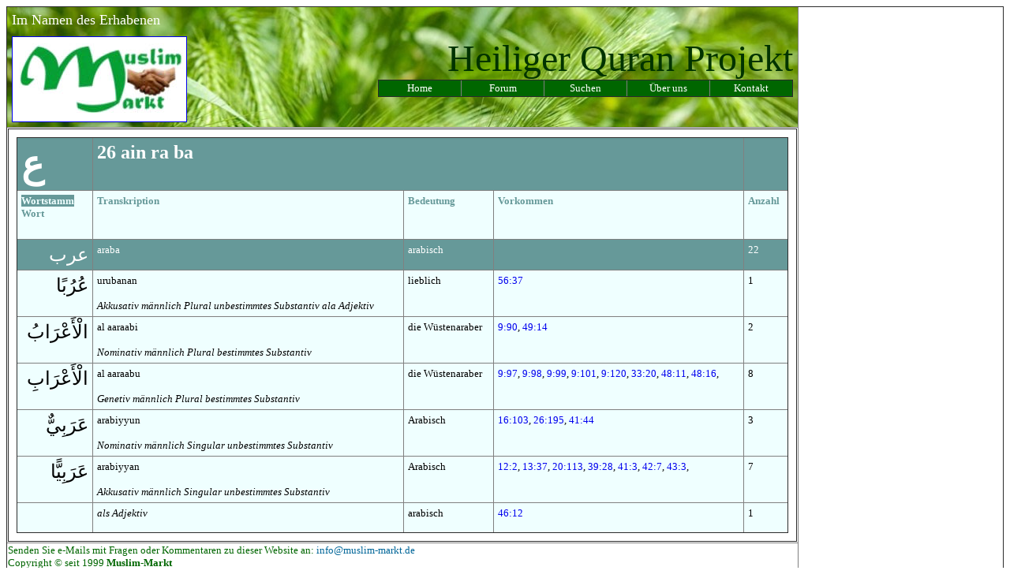

--- FILE ---
content_type: text/html
request_url: http://muslimmarkt.de/koran/arabisch/18ain/26ain_ra_ba.htm
body_size: 2538
content:
<html>

<head>
<meta http-equiv="Content-Type" content="text/html; charset=windows-1252">
<meta name="GENERATOR" content="Microsoft FrontPage 5.0">
<meta name="ProgId" content="FrontPage.Editor.Document">
<title>Muslim-Markt - Quran-Projekt - Buchstabe 26 ain ra ba</title>




</head>

<body>
<table border="1" cellspacing="1" style="border-collapse: collapse" width="100%">
  <tr>
    <td background="../../images/diverse/mm2.jpg" valign="top" width="1000" height="120"><table border="0" cellspacing="0" style="border-collapse: collapse" width="100%" cellpadding="5">
      <tr>
        <td width="6%">
            <font face="Matura MT Script Capitals" color="#FFFFFF" size="4">Im Namen 
            des Erhabenen</font></td>
        <td width="94%" align="right">&nbsp;</td>
      </tr>
      <tr>
        <td width="27%" valign="top">
        <a href="../../../index.html" style="text-decoration: none">
        <img border="1" src="../../images/diverse/MM_logo-neu.jpg" width="220" height="107"></a></td>
        <td width="73%" valign="top"><table border="0" cellspacing="0" style="border-collapse: collapse" width="100%" cellpadding="0">
          <tr>
            <td width="100%" align="right"><font size="7">&nbsp; </font>
            <font size="7" color="#003300">Heiliger Quran Projekt </font></td>
          </tr>
          <tr>
            <td width="100%">
            <div align="right">
              <table border="1" style="border-collapse: collapse" cellpadding="2">
                <tr>
                  <td width="100" bordercolor="#FFFFFF" bgcolor="#006600" align="center"><font color="#FFFFFF" size="2">
      <strong style="font-weight: 400">
                  <a href="../../../index.html" style="text-decoration: none">
                  <font color="#FFFFFF">Home</font></a></strong></font></td>
                  <td width="100" bordercolor="#FFFFFF" bgcolor="#006600" align="center"><strong style="font-weight: 400"><a style="text-decoration: none" href="http://www.muslim-markt-forum.de/">
                  <font color="#FFFFFF" size="2">Forum</font></a></strong></td>
                  <td width="100" bordercolor="#FFFFFF" bgcolor="#006600" align="center">
                  <a href="../../../suchen.htm" style="text-decoration: none"><font color="#FFFFFF" size="2">
      <strong style="font-weight: 400">Suchen</strong></font></a></td>
                  <td width="100" bordercolor="#FFFFFF" bgcolor="#006600" align="center">
      <a href="../../../Service/werist.htm" style="text-decoration: none"><font color="#FFFFFF" size="2">
      <strong style="font-weight: 400">Über uns</strong></font></a></td>
                  <td width="100" bordercolor="#FFFFFF" bgcolor="#006600" align="center">
                  <a href="../../../Service/kontakt.htm" style="text-decoration: none"><font color="#FFFFFF" size="2"><strong style="font-weight: 400">
                  Kontakt</strong></font></a></td>
                </tr>
              </table>
            </div>
            </td>
          </tr>
        </table></td>
      </tr>
    </table></td>
    <td valign="top" rowspan="3">&nbsp;</td>
  </tr>
  <tr>
    <td background="../../images/diverse/mm6.jpg">
    <table border="1" cellspacing="0" style="border-collapse: collapse" width="1000" cellpadding="10">
      <tr>
        <td valign="top" width="996">
        <table border="1" cellpadding="5" cellspacing="0" style="border-collapse: collapse" bgcolor="#EFFFFF" width="100%">
          <tr>
            <td valign="top" bgcolor="#669999" height="58">
                    <font size="7" color="#FFFFFF" face="Trebuchet MS">
                    <span style="word-spacing:0.4em; font-weight:700">&#1593;</span></td>
            <td valign="top" bgcolor="#669999" height="58" colspan="3"><b>
            <font size="5" color="#FFFFFF" face="Trebuchet MS">
            26 ain ra ba</font></b></td>
            <td valign="top" bgcolor="#669999" height="58">&nbsp;</td>
          </tr>
          <tr>
            <td valign="top" height="55">
            <h3><font face="Trebuchet MS"><span style="font-weight: 400"><b>
            <font size="2" color="#EFFFFF">
            <span style="background-color: #669999">Wortstamm</span></font><font color="#669999" size="2"><br>
            </font>
            </b><font color="#669999"><b>
            <font size="2">Wort</font></b></font></span></font></h3>
            </td>
            <td valign="top" height="55">
            <h3><span style="font-weight: 400">
            <font color="#669999" size="2" face="Trebuchet MS">
            <b>Transkription</b></font></span></h3>
            </td>
            <td valign="top" height="55">
            <h3><span style="font-weight: 400">
            <font color="#669999" size="2" face="Trebuchet MS">
            <b>Bedeutung</b></font></span></h3>
            </td>
            <td valign="top" height="55">
            <h3><span style="font-weight: 400">
            <font color="#669999" size="2" face="Trebuchet MS">
            <b>Vorkommen</b></font></span></h3>
            </td>
            <td valign="top" height="55">
            <font color="#669999" size="2" face="Trebuchet MS"><b>Anzahl</b></font></td>
          </tr>
          <tr>
            <td align="right" bgcolor="#669999" valign="top" height="39">
                    <span style="word-spacing:0.4em; ">
            <font size="5" color="#FFFFFF" face="Trebuchet MS"><a name="araba">&#1593;&#1585;&#1576;</a></font></span></td>
            <td bgcolor="#669999" valign="top" height="39">
            <font size="2" color="#FFFFFF" face="Trebuchet MS">araba</font></td>
            <td bgcolor="#669999" valign="top" height="39">
            <font size="2" color="#FFFFFF" face="Trebuchet MS">arabisch</font></td>
            <td bgcolor="#669999" valign="top" height="39">&nbsp;</td>
            <td bgcolor="#669999" valign="top" height="39">
            <font size="2" color="#FFFFFF" face="Trebuchet MS">22</font></td>
          </tr>
          <tr>
            <td align="right" valign="top" height="36">
                    <span style="word-spacing:0.4em; ">
                    <font size="5" face="Trebuchet MS">&#1593;&#1615;&#1585;&#1615;&#1576;&#1611;&#1575;</font></span></td>
            <td valign="top" height="36"><font size="2" face="Trebuchet MS">urubanan</font><p><i>
            <font size="2" face="Trebuchet MS">Akkusativ männlich Plural unbestimmtes Substantiv 
            ala Adjektiv</font></i></td>
            <td valign="top" height="36"><font size="2" face="Trebuchet MS">
            lieblich</font></td>
            <td valign="top" height="36"><font size="2" face="Trebuchet MS">
            <a href="../../suren_d/sure_056.htm#037" style="text-decoration: none">56:37</a></font></td>
            <td valign="top" height="36"><font size="2" face="Trebuchet MS">1</font></td>
          </tr>
          <tr>
            <td align="right" valign="top" height="43">
                    <span style="word-spacing:0.4em; ">
                    <font size="5" face="Trebuchet MS">
            &#1575;&#1604;&#1618;&#1571;&#1614;&#1593;&#1618;&#1585;&#1614;&#1575;&#1576;&#1615;</font></span></td>
            <td valign="top" height="43"><font size="2" face="Trebuchet MS">al aaraabi </font>
            <p><i><font size="2" face="Trebuchet MS">Nominativ männlich Plural bestimmtes Substantiv</font></i></td>
            <td valign="top" height="43"><font size="2" face="Trebuchet MS">die Wüstenaraber</font></td>
            <td valign="top" height="43"><font size="2" face="Trebuchet MS">
            <a href="../../suren_d/sure_009.htm#090" style="text-decoration: none">9:90</a>, 
            <a href="../../suren_d/sure_049.htm#014" style="text-decoration: none">49:14</a></font></td>
            <td valign="top" height="43"><font size="2" face="Trebuchet MS">2</font></td>
          </tr>
          <tr>
            <td align="right" valign="top" height="43">
                    <span style="word-spacing:0.4em; ">
                    <font size="5" face="Trebuchet MS">
                    &#1575;&#1604;&#1618;&#1571;&#1614;&#1593;&#1618;&#1585;&#1614;&#1575;&#1576;&#1616;</font></span></td>
            <td valign="top" height="43"><font size="2" face="Trebuchet MS">al aaraabu</font><p><i>
            <font size="2" face="Trebuchet MS">Genetiv männlich Plural bestimmtes Substantiv</font></i></td>
            <td valign="top" height="43"><font size="2" face="Trebuchet MS">die Wüstenaraber</font></td>
            <td valign="top" height="43"><font size="2" face="Trebuchet MS">
            <a href="../../suren_d/sure_009.htm#097" style="text-decoration: none">9:97</a>, 
            <a href="../../suren_d/sure_009.htm#098" style="text-decoration: none">9:98</a>, 
            <a href="../../suren_d/sure_009.htm#099" style="text-decoration: none">9:99</a>, 
            <a href="../../suren_d/sure_009.htm#101" style="text-decoration: none">9:101</a>, 
            <a href="../../suren_d/sure_009.htm#120" style="text-decoration: none">9:120</a>, 
            <a href="../../suren_d/sure_033.htm#020" style="text-decoration: none">33:20</a>, 
            <a href="../../suren_d/sure_048.htm#011" style="text-decoration: none">48:11</a>, 
            <a href="../../suren_d/sure_048.htm#016" style="text-decoration: none">48:16</a>, </font></td>
            <td valign="top" height="43"><font size="2" face="Trebuchet MS">8</font></td>
          </tr>
          <tr>
            <td align="right" valign="top" height="34">
            <font size="5" face="Trebuchet MS">
                    <span style="word-spacing:0.4em; ">&#1593;&#1614;&#1585;&#1614;&#1576;&#1616;&#1610;&#1617;&#1612;</span></font></td>
            <td valign="top" height="34"><font size="2" face="Trebuchet MS">arabiyyun</font><p><i>
            <font size="2" face="Trebuchet MS">Nominativ männlich Singular unbestimmtes Substantiv</font></i></td>
            <td valign="top" height="34"><font size="2" face="Trebuchet MS">Arabisch</font></td>
            <td valign="top" height="34"><font size="2" face="Trebuchet MS">
            <a href="../../suren_d/sure_016.htm#103" style="text-decoration: none">16:103</a>, 
            <a href="../../suren_d/sure_026.htm#195" style="text-decoration: none">26:195</a>,
            <a href="../../suren_d/sure_041.htm#044" style="text-decoration: none">
            41:44</a></font></td>
            <td valign="top" height="34"><font size="2" face="Trebuchet MS">3</font></td>
          </tr>
          <tr>
            <td align="right" valign="top" height="38">
                    <span style="word-spacing:0.4em; ">
                    <font size="5" face="Trebuchet MS">&#1593;&#1614;&#1585;&#1614;&#1576;&#1616;&#1610;&#1617;&#1611;&#1575;</font></span></td>
            <td valign="top" height="38"><font size="2" face="Trebuchet MS">arabiyyan</font><p>
            <i>
            <font size="2" face="Trebuchet MS">Akkusativ männlich Singular unbestimmtes Substantiv</font></i></td>
            <td valign="top" height="38"><font size="2" face="Trebuchet MS">Arabisch</font></td>
            <td valign="top" height="38"><font size="2" face="Trebuchet MS">
            <a href="../../suren_d/sure_012.htm#002" style="text-decoration: none">12:2</a>, 
            <a href="../../suren_d/sure_013.htm#037" style="text-decoration: none">13:37</a>, 
            <a href="../../suren_d/sure_020.htm#113" style="text-decoration: none">20:113</a>, 
            <a href="../../suren_d/sure_039.htm#028" style="text-decoration: none">39:28</a>, 
            <a href="../../suren_d/sure_041.htm#003" style="text-decoration: none">41:3</a>, 
            <a href="../../suren_d/sure_042.htm#007" style="text-decoration: none">42:7</a>, 
            <a href="../../suren_d/sure_043.htm#003" style="text-decoration: none">43:3</a>, </font></td>
            <td valign="top" height="38"><font face="Trebuchet MS" size="2">7</font></td>
          </tr>
          <tr>
            <td align="right" valign="top" height="38">
                    &nbsp;</td>
            <td valign="top" height="38"><i><font face="Trebuchet MS" size="2">
            als Adjektiv</font></i></td>
            <td valign="top" height="38"><font size="2" face="Trebuchet MS">
            arabisch</font></td>
            <td valign="top" height="38"><font size="2" face="Trebuchet MS">
            <a href="../../suren_d/sure_046.htm#012" style="text-decoration: none">
            46:12</a></font></td>
            <td valign="top" height="38"><font face="Trebuchet MS" size="2">1</font></td>
          </tr>
          </table></td>
      </tr>
      </table></td>
  </tr>
  <tr>
    <td height="36"><font size="2" color="#006600">Senden Sie e-Mails mit Fragen oder Kommentaren zu dieser Website an:</font><font size="2">
      <a href="mailto:info@muslim-markt.de" style="text-decoration: none"><font color="#006699">info@muslim-markt.de</font></a>&#160;
      <br />
      </font><font size="2" color="#006600">Copyright © seit 1999 </font>
      <font color="#666666"> <b style="color: #006600"><font size="2">Muslim-Markt</font></b></font></td>
  </tr>
</table></body>

</html>